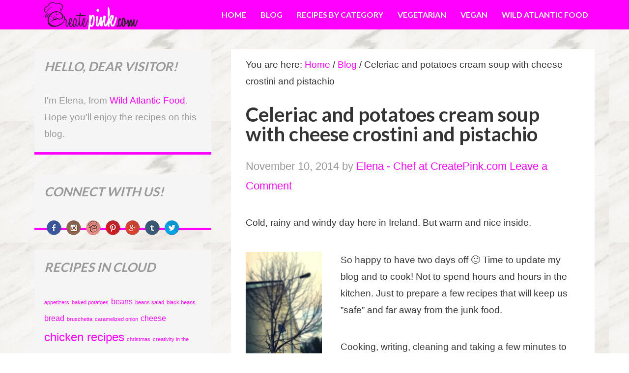

--- FILE ---
content_type: text/html; charset=UTF-8
request_url: https://createpink.com/celeriac-and-potatoes-cream-soup-cheese-crostini-pistachio/
body_size: 16820
content:
<!DOCTYPE html>
<html lang="en-GB">
<head >
<meta charset="UTF-8" />
<meta name="viewport" content="width=device-width, initial-scale=1" />
<meta name="viewport" content="width=device-width, initial-scale=1.0"/><title>Celeriac and potatoes cream soup with cheese crostini and pistachio &#x2d; Delicious Easy Homemade Recipes from Sligo, Ireland</title>

<!-- The SEO Framework by Sybre Waaijer -->
<meta name="robots" content="max-snippet:-1,max-image-preview:standard,max-video-preview:-1" />
<link rel="canonical" href="https://createpink.com/celeriac-and-potatoes-cream-soup-cheese-crostini-pistachio/" />
<meta name="description" content="Cold, rainy and windy day here in Ireland. But warm and nice inside. So happy to have two days off :) Time to update my blog and to cook! Not to spend hours and&#8230;" />
<meta property="og:type" content="article" />
<meta property="og:locale" content="en_GB" />
<meta property="og:site_name" content="Delicious Easy Homemade Recipes from Sligo, Ireland" />
<meta property="og:title" content="Celeriac and potatoes cream soup with cheese crostini and pistachio" />
<meta property="og:description" content="Cold, rainy and windy day here in Ireland. But warm and nice inside. So happy to have two days off :) Time to update my blog and to cook! Not to spend hours and hours in the kitchen. Just to prepare a&#8230;" />
<meta property="og:url" content="https://createpink.com/celeriac-and-potatoes-cream-soup-cheese-crostini-pistachio/" />
<meta property="og:image" content="https://createpink.com/recipes/wp-content/uploads/2014/11/soup.jpg" />
<meta property="og:image:width" content="700" />
<meta property="og:image:height" content="393" />
<meta property="og:image:alt" content="potatoes soup" />
<meta property="og:image" content="https://createpink.com/recipes/wp-content/uploads/2014/11/stubborn-leaves.jpg" />
<meta property="og:image" content="https://createpink.com/recipes/wp-content/uploads/2014/11/potato-soup.jpg" />
<meta property="og:image" content="https://createpink.com/recipes/wp-content/uploads/2014/11/soup.jpg" />
<meta property="article:published_time" content="2014-11-10T16:22:23+00:00" />
<meta property="article:modified_time" content="2014-11-27T16:57:20+00:00" />
<meta name="twitter:card" content="summary_large_image" />
<meta name="twitter:title" content="Celeriac and potatoes cream soup with cheese crostini and pistachio" />
<meta name="twitter:description" content="Cold, rainy and windy day here in Ireland. But warm and nice inside. So happy to have two days off :) Time to update my blog and to cook! Not to spend hours and hours in the kitchen. Just to prepare a&#8230;" />
<meta name="twitter:image" content="https://createpink.com/recipes/wp-content/uploads/2014/11/soup.jpg" />
<meta name="twitter:image:alt" content="potatoes soup" />
<script type="application/ld+json">{"@context":"https://schema.org","@graph":[{"@type":"WebSite","@id":"https://createpink.com/#/schema/WebSite","url":"https://createpink.com/","name":"Delicious Easy Homemade Recipes from Sligo, Ireland","description":"As usual, unusual! A website about me and my kitchen! Having fun, enjoying life and writing about home made recipes from all over the world!","inLanguage":"en-GB","potentialAction":{"@type":"SearchAction","target":{"@type":"EntryPoint","urlTemplate":"https://createpink.com/search/{search_term_string}/"},"query-input":"required name=search_term_string"},"publisher":{"@type":"Organization","@id":"https://createpink.com/#/schema/Organization","name":"Delicious Easy Homemade Recipes from Sligo, Ireland","url":"https://createpink.com/"}},{"@type":"WebPage","@id":"https://createpink.com/celeriac-and-potatoes-cream-soup-cheese-crostini-pistachio/","url":"https://createpink.com/celeriac-and-potatoes-cream-soup-cheese-crostini-pistachio/","name":"Celeriac and potatoes cream soup with cheese crostini and pistachio &#x2d; Delicious Easy Homemade Recipes from Sligo, Ireland","description":"Cold, rainy and windy day here in Ireland. But warm and nice inside. So happy to have two days off :) Time to update my blog and to cook! Not to spend hours and&#8230;","inLanguage":"en-GB","isPartOf":{"@id":"https://createpink.com/#/schema/WebSite"},"breadcrumb":{"@type":"BreadcrumbList","@id":"https://createpink.com/#/schema/BreadcrumbList","itemListElement":[{"@type":"ListItem","position":1,"item":"https://createpink.com/","name":"Delicious Easy Homemade Recipes from Sligo, Ireland"},{"@type":"ListItem","position":2,"item":"https://createpink.com/category/blog/","name":"Category: Blog"},{"@type":"ListItem","position":3,"name":"Celeriac and potatoes cream soup with cheese crostini and pistachio"}]},"potentialAction":{"@type":"ReadAction","target":"https://createpink.com/celeriac-and-potatoes-cream-soup-cheese-crostini-pistachio/"},"datePublished":"2014-11-10T16:22:23+00:00","dateModified":"2014-11-27T16:57:20+00:00","author":{"@type":"Person","@id":"https://createpink.com/#/schema/Person/073b6b22856913da4e7bce526fa30004","name":"Elena - Chef at CreatePink.com"}}]}</script>
<!-- / The SEO Framework by Sybre Waaijer | 15.14ms meta | 6.83ms boot -->

<link rel="alternate" type="application/rss+xml" title="Delicious Easy Homemade Recipes from Sligo, Ireland &raquo; Feed" href="https://createpink.com/feed/" />
<link rel="alternate" type="application/rss+xml" title="Delicious Easy Homemade Recipes from Sligo, Ireland &raquo; Comments Feed" href="https://createpink.com/comments/feed/" />
<link rel="alternate" type="application/rss+xml" title="Delicious Easy Homemade Recipes from Sligo, Ireland &raquo; Celeriac and potatoes cream soup with cheese crostini and pistachio Comments Feed" href="https://createpink.com/celeriac-and-potatoes-cream-soup-cheese-crostini-pistachio/feed/" />
<link rel="alternate" title="oEmbed (JSON)" type="application/json+oembed" href="https://createpink.com/wp-json/oembed/1.0/embed?url=https%3A%2F%2Fcreatepink.com%2Fceleriac-and-potatoes-cream-soup-cheese-crostini-pistachio%2F" />
<link rel="alternate" title="oEmbed (XML)" type="text/xml+oembed" href="https://createpink.com/wp-json/oembed/1.0/embed?url=https%3A%2F%2Fcreatepink.com%2Fceleriac-and-potatoes-cream-soup-cheese-crostini-pistachio%2F&#038;format=xml" />
<style id='wp-img-auto-sizes-contain-inline-css' type='text/css'>
img:is([sizes=auto i],[sizes^="auto," i]){contain-intrinsic-size:3000px 1500px}
/*# sourceURL=wp-img-auto-sizes-contain-inline-css */
</style>
<link rel='stylesheet' id='createpink-css' href='https://createpink.com/recipes/wp-content/themes/create-pink/style.css?ver=1.' type='text/css' media='all' />
<style id='wp-emoji-styles-inline-css' type='text/css'>

	img.wp-smiley, img.emoji {
		display: inline !important;
		border: none !important;
		box-shadow: none !important;
		height: 1em !important;
		width: 1em !important;
		margin: 0 0.07em !important;
		vertical-align: -0.1em !important;
		background: none !important;
		padding: 0 !important;
	}
/*# sourceURL=wp-emoji-styles-inline-css */
</style>
<style id='wp-block-library-inline-css' type='text/css'>
:root{--wp-block-synced-color:#7a00df;--wp-block-synced-color--rgb:122,0,223;--wp-bound-block-color:var(--wp-block-synced-color);--wp-editor-canvas-background:#ddd;--wp-admin-theme-color:#007cba;--wp-admin-theme-color--rgb:0,124,186;--wp-admin-theme-color-darker-10:#006ba1;--wp-admin-theme-color-darker-10--rgb:0,107,160.5;--wp-admin-theme-color-darker-20:#005a87;--wp-admin-theme-color-darker-20--rgb:0,90,135;--wp-admin-border-width-focus:2px}@media (min-resolution:192dpi){:root{--wp-admin-border-width-focus:1.5px}}.wp-element-button{cursor:pointer}:root .has-very-light-gray-background-color{background-color:#eee}:root .has-very-dark-gray-background-color{background-color:#313131}:root .has-very-light-gray-color{color:#eee}:root .has-very-dark-gray-color{color:#313131}:root .has-vivid-green-cyan-to-vivid-cyan-blue-gradient-background{background:linear-gradient(135deg,#00d084,#0693e3)}:root .has-purple-crush-gradient-background{background:linear-gradient(135deg,#34e2e4,#4721fb 50%,#ab1dfe)}:root .has-hazy-dawn-gradient-background{background:linear-gradient(135deg,#faaca8,#dad0ec)}:root .has-subdued-olive-gradient-background{background:linear-gradient(135deg,#fafae1,#67a671)}:root .has-atomic-cream-gradient-background{background:linear-gradient(135deg,#fdd79a,#004a59)}:root .has-nightshade-gradient-background{background:linear-gradient(135deg,#330968,#31cdcf)}:root .has-midnight-gradient-background{background:linear-gradient(135deg,#020381,#2874fc)}:root{--wp--preset--font-size--normal:16px;--wp--preset--font-size--huge:42px}.has-regular-font-size{font-size:1em}.has-larger-font-size{font-size:2.625em}.has-normal-font-size{font-size:var(--wp--preset--font-size--normal)}.has-huge-font-size{font-size:var(--wp--preset--font-size--huge)}.has-text-align-center{text-align:center}.has-text-align-left{text-align:left}.has-text-align-right{text-align:right}.has-fit-text{white-space:nowrap!important}#end-resizable-editor-section{display:none}.aligncenter{clear:both}.items-justified-left{justify-content:flex-start}.items-justified-center{justify-content:center}.items-justified-right{justify-content:flex-end}.items-justified-space-between{justify-content:space-between}.screen-reader-text{border:0;clip-path:inset(50%);height:1px;margin:-1px;overflow:hidden;padding:0;position:absolute;width:1px;word-wrap:normal!important}.screen-reader-text:focus{background-color:#ddd;clip-path:none;color:#444;display:block;font-size:1em;height:auto;left:5px;line-height:normal;padding:15px 23px 14px;text-decoration:none;top:5px;width:auto;z-index:100000}html :where(.has-border-color){border-style:solid}html :where([style*=border-top-color]){border-top-style:solid}html :where([style*=border-right-color]){border-right-style:solid}html :where([style*=border-bottom-color]){border-bottom-style:solid}html :where([style*=border-left-color]){border-left-style:solid}html :where([style*=border-width]){border-style:solid}html :where([style*=border-top-width]){border-top-style:solid}html :where([style*=border-right-width]){border-right-style:solid}html :where([style*=border-bottom-width]){border-bottom-style:solid}html :where([style*=border-left-width]){border-left-style:solid}html :where(img[class*=wp-image-]){height:auto;max-width:100%}:where(figure){margin:0 0 1em}html :where(.is-position-sticky){--wp-admin--admin-bar--position-offset:var(--wp-admin--admin-bar--height,0px)}@media screen and (max-width:600px){html :where(.is-position-sticky){--wp-admin--admin-bar--position-offset:0px}}

/*# sourceURL=wp-block-library-inline-css */
</style><style id='global-styles-inline-css' type='text/css'>
:root{--wp--preset--aspect-ratio--square: 1;--wp--preset--aspect-ratio--4-3: 4/3;--wp--preset--aspect-ratio--3-4: 3/4;--wp--preset--aspect-ratio--3-2: 3/2;--wp--preset--aspect-ratio--2-3: 2/3;--wp--preset--aspect-ratio--16-9: 16/9;--wp--preset--aspect-ratio--9-16: 9/16;--wp--preset--color--black: #000000;--wp--preset--color--cyan-bluish-gray: #abb8c3;--wp--preset--color--white: #ffffff;--wp--preset--color--pale-pink: #f78da7;--wp--preset--color--vivid-red: #cf2e2e;--wp--preset--color--luminous-vivid-orange: #ff6900;--wp--preset--color--luminous-vivid-amber: #fcb900;--wp--preset--color--light-green-cyan: #7bdcb5;--wp--preset--color--vivid-green-cyan: #00d084;--wp--preset--color--pale-cyan-blue: #8ed1fc;--wp--preset--color--vivid-cyan-blue: #0693e3;--wp--preset--color--vivid-purple: #9b51e0;--wp--preset--gradient--vivid-cyan-blue-to-vivid-purple: linear-gradient(135deg,rgb(6,147,227) 0%,rgb(155,81,224) 100%);--wp--preset--gradient--light-green-cyan-to-vivid-green-cyan: linear-gradient(135deg,rgb(122,220,180) 0%,rgb(0,208,130) 100%);--wp--preset--gradient--luminous-vivid-amber-to-luminous-vivid-orange: linear-gradient(135deg,rgb(252,185,0) 0%,rgb(255,105,0) 100%);--wp--preset--gradient--luminous-vivid-orange-to-vivid-red: linear-gradient(135deg,rgb(255,105,0) 0%,rgb(207,46,46) 100%);--wp--preset--gradient--very-light-gray-to-cyan-bluish-gray: linear-gradient(135deg,rgb(238,238,238) 0%,rgb(169,184,195) 100%);--wp--preset--gradient--cool-to-warm-spectrum: linear-gradient(135deg,rgb(74,234,220) 0%,rgb(151,120,209) 20%,rgb(207,42,186) 40%,rgb(238,44,130) 60%,rgb(251,105,98) 80%,rgb(254,248,76) 100%);--wp--preset--gradient--blush-light-purple: linear-gradient(135deg,rgb(255,206,236) 0%,rgb(152,150,240) 100%);--wp--preset--gradient--blush-bordeaux: linear-gradient(135deg,rgb(254,205,165) 0%,rgb(254,45,45) 50%,rgb(107,0,62) 100%);--wp--preset--gradient--luminous-dusk: linear-gradient(135deg,rgb(255,203,112) 0%,rgb(199,81,192) 50%,rgb(65,88,208) 100%);--wp--preset--gradient--pale-ocean: linear-gradient(135deg,rgb(255,245,203) 0%,rgb(182,227,212) 50%,rgb(51,167,181) 100%);--wp--preset--gradient--electric-grass: linear-gradient(135deg,rgb(202,248,128) 0%,rgb(113,206,126) 100%);--wp--preset--gradient--midnight: linear-gradient(135deg,rgb(2,3,129) 0%,rgb(40,116,252) 100%);--wp--preset--font-size--small: 13px;--wp--preset--font-size--medium: 20px;--wp--preset--font-size--large: 36px;--wp--preset--font-size--x-large: 42px;--wp--preset--spacing--20: 0.44rem;--wp--preset--spacing--30: 0.67rem;--wp--preset--spacing--40: 1rem;--wp--preset--spacing--50: 1.5rem;--wp--preset--spacing--60: 2.25rem;--wp--preset--spacing--70: 3.38rem;--wp--preset--spacing--80: 5.06rem;--wp--preset--shadow--natural: 6px 6px 9px rgba(0, 0, 0, 0.2);--wp--preset--shadow--deep: 12px 12px 50px rgba(0, 0, 0, 0.4);--wp--preset--shadow--sharp: 6px 6px 0px rgba(0, 0, 0, 0.2);--wp--preset--shadow--outlined: 6px 6px 0px -3px rgb(255, 255, 255), 6px 6px rgb(0, 0, 0);--wp--preset--shadow--crisp: 6px 6px 0px rgb(0, 0, 0);}:where(.is-layout-flex){gap: 0.5em;}:where(.is-layout-grid){gap: 0.5em;}body .is-layout-flex{display: flex;}.is-layout-flex{flex-wrap: wrap;align-items: center;}.is-layout-flex > :is(*, div){margin: 0;}body .is-layout-grid{display: grid;}.is-layout-grid > :is(*, div){margin: 0;}:where(.wp-block-columns.is-layout-flex){gap: 2em;}:where(.wp-block-columns.is-layout-grid){gap: 2em;}:where(.wp-block-post-template.is-layout-flex){gap: 1.25em;}:where(.wp-block-post-template.is-layout-grid){gap: 1.25em;}.has-black-color{color: var(--wp--preset--color--black) !important;}.has-cyan-bluish-gray-color{color: var(--wp--preset--color--cyan-bluish-gray) !important;}.has-white-color{color: var(--wp--preset--color--white) !important;}.has-pale-pink-color{color: var(--wp--preset--color--pale-pink) !important;}.has-vivid-red-color{color: var(--wp--preset--color--vivid-red) !important;}.has-luminous-vivid-orange-color{color: var(--wp--preset--color--luminous-vivid-orange) !important;}.has-luminous-vivid-amber-color{color: var(--wp--preset--color--luminous-vivid-amber) !important;}.has-light-green-cyan-color{color: var(--wp--preset--color--light-green-cyan) !important;}.has-vivid-green-cyan-color{color: var(--wp--preset--color--vivid-green-cyan) !important;}.has-pale-cyan-blue-color{color: var(--wp--preset--color--pale-cyan-blue) !important;}.has-vivid-cyan-blue-color{color: var(--wp--preset--color--vivid-cyan-blue) !important;}.has-vivid-purple-color{color: var(--wp--preset--color--vivid-purple) !important;}.has-black-background-color{background-color: var(--wp--preset--color--black) !important;}.has-cyan-bluish-gray-background-color{background-color: var(--wp--preset--color--cyan-bluish-gray) !important;}.has-white-background-color{background-color: var(--wp--preset--color--white) !important;}.has-pale-pink-background-color{background-color: var(--wp--preset--color--pale-pink) !important;}.has-vivid-red-background-color{background-color: var(--wp--preset--color--vivid-red) !important;}.has-luminous-vivid-orange-background-color{background-color: var(--wp--preset--color--luminous-vivid-orange) !important;}.has-luminous-vivid-amber-background-color{background-color: var(--wp--preset--color--luminous-vivid-amber) !important;}.has-light-green-cyan-background-color{background-color: var(--wp--preset--color--light-green-cyan) !important;}.has-vivid-green-cyan-background-color{background-color: var(--wp--preset--color--vivid-green-cyan) !important;}.has-pale-cyan-blue-background-color{background-color: var(--wp--preset--color--pale-cyan-blue) !important;}.has-vivid-cyan-blue-background-color{background-color: var(--wp--preset--color--vivid-cyan-blue) !important;}.has-vivid-purple-background-color{background-color: var(--wp--preset--color--vivid-purple) !important;}.has-black-border-color{border-color: var(--wp--preset--color--black) !important;}.has-cyan-bluish-gray-border-color{border-color: var(--wp--preset--color--cyan-bluish-gray) !important;}.has-white-border-color{border-color: var(--wp--preset--color--white) !important;}.has-pale-pink-border-color{border-color: var(--wp--preset--color--pale-pink) !important;}.has-vivid-red-border-color{border-color: var(--wp--preset--color--vivid-red) !important;}.has-luminous-vivid-orange-border-color{border-color: var(--wp--preset--color--luminous-vivid-orange) !important;}.has-luminous-vivid-amber-border-color{border-color: var(--wp--preset--color--luminous-vivid-amber) !important;}.has-light-green-cyan-border-color{border-color: var(--wp--preset--color--light-green-cyan) !important;}.has-vivid-green-cyan-border-color{border-color: var(--wp--preset--color--vivid-green-cyan) !important;}.has-pale-cyan-blue-border-color{border-color: var(--wp--preset--color--pale-cyan-blue) !important;}.has-vivid-cyan-blue-border-color{border-color: var(--wp--preset--color--vivid-cyan-blue) !important;}.has-vivid-purple-border-color{border-color: var(--wp--preset--color--vivid-purple) !important;}.has-vivid-cyan-blue-to-vivid-purple-gradient-background{background: var(--wp--preset--gradient--vivid-cyan-blue-to-vivid-purple) !important;}.has-light-green-cyan-to-vivid-green-cyan-gradient-background{background: var(--wp--preset--gradient--light-green-cyan-to-vivid-green-cyan) !important;}.has-luminous-vivid-amber-to-luminous-vivid-orange-gradient-background{background: var(--wp--preset--gradient--luminous-vivid-amber-to-luminous-vivid-orange) !important;}.has-luminous-vivid-orange-to-vivid-red-gradient-background{background: var(--wp--preset--gradient--luminous-vivid-orange-to-vivid-red) !important;}.has-very-light-gray-to-cyan-bluish-gray-gradient-background{background: var(--wp--preset--gradient--very-light-gray-to-cyan-bluish-gray) !important;}.has-cool-to-warm-spectrum-gradient-background{background: var(--wp--preset--gradient--cool-to-warm-spectrum) !important;}.has-blush-light-purple-gradient-background{background: var(--wp--preset--gradient--blush-light-purple) !important;}.has-blush-bordeaux-gradient-background{background: var(--wp--preset--gradient--blush-bordeaux) !important;}.has-luminous-dusk-gradient-background{background: var(--wp--preset--gradient--luminous-dusk) !important;}.has-pale-ocean-gradient-background{background: var(--wp--preset--gradient--pale-ocean) !important;}.has-electric-grass-gradient-background{background: var(--wp--preset--gradient--electric-grass) !important;}.has-midnight-gradient-background{background: var(--wp--preset--gradient--midnight) !important;}.has-small-font-size{font-size: var(--wp--preset--font-size--small) !important;}.has-medium-font-size{font-size: var(--wp--preset--font-size--medium) !important;}.has-large-font-size{font-size: var(--wp--preset--font-size--large) !important;}.has-x-large-font-size{font-size: var(--wp--preset--font-size--x-large) !important;}
/*# sourceURL=global-styles-inline-css */
</style>

<style id='classic-theme-styles-inline-css' type='text/css'>
/*! This file is auto-generated */
.wp-block-button__link{color:#fff;background-color:#32373c;border-radius:9999px;box-shadow:none;text-decoration:none;padding:calc(.667em + 2px) calc(1.333em + 2px);font-size:1.125em}.wp-block-file__button{background:#32373c;color:#fff;text-decoration:none}
/*# sourceURL=/wp-includes/css/classic-themes.min.css */
</style>
<link rel='stylesheet' id='contact-form-7-css' href='https://createpink.com/recipes/wp-content/plugins/contact-form-7/includes/css/styles.css?ver=6.0.4' type='text/css' media='all' />
<style id='akismet-widget-style-inline-css' type='text/css'>

			.a-stats {
				--akismet-color-mid-green: #357b49;
				--akismet-color-white: #fff;
				--akismet-color-light-grey: #f6f7f7;

				max-width: 350px;
				width: auto;
			}

			.a-stats * {
				all: unset;
				box-sizing: border-box;
			}

			.a-stats strong {
				font-weight: 600;
			}

			.a-stats a.a-stats__link,
			.a-stats a.a-stats__link:visited,
			.a-stats a.a-stats__link:active {
				background: var(--akismet-color-mid-green);
				border: none;
				box-shadow: none;
				border-radius: 8px;
				color: var(--akismet-color-white);
				cursor: pointer;
				display: block;
				font-family: -apple-system, BlinkMacSystemFont, 'Segoe UI', 'Roboto', 'Oxygen-Sans', 'Ubuntu', 'Cantarell', 'Helvetica Neue', sans-serif;
				font-weight: 500;
				padding: 12px;
				text-align: center;
				text-decoration: none;
				transition: all 0.2s ease;
			}

			/* Extra specificity to deal with TwentyTwentyOne focus style */
			.widget .a-stats a.a-stats__link:focus {
				background: var(--akismet-color-mid-green);
				color: var(--akismet-color-white);
				text-decoration: none;
			}

			.a-stats a.a-stats__link:hover {
				filter: brightness(110%);
				box-shadow: 0 4px 12px rgba(0, 0, 0, 0.06), 0 0 2px rgba(0, 0, 0, 0.16);
			}

			.a-stats .count {
				color: var(--akismet-color-white);
				display: block;
				font-size: 1.5em;
				line-height: 1.4;
				padding: 0 13px;
				white-space: nowrap;
			}
		
/*# sourceURL=akismet-widget-style-inline-css */
</style>
<link rel='stylesheet' id='slb_core-css' href='https://createpink.com/recipes/wp-content/plugins/simple-lightbox/client/css/app.css?ver=2.9.3' type='text/css' media='all' />
<link rel='stylesheet' id='rating_style-css' href='https://createpink.com/recipes/wp-content/plugins/all-in-one-schemaorg-rich-snippets/css/jquery.rating.css?ver=1.0' type='text/css' media='all' />
<link rel='stylesheet' id='bsf_style-css' href='https://createpink.com/recipes/wp-content/plugins/all-in-one-schemaorg-rich-snippets/css/style.css?ver=1.0' type='text/css' media='all' />
<script type="text/javascript" src="https://createpink.com/recipes/wp-includes/js/jquery/jquery.min.js?ver=3.7.1" id="jquery-core-js"></script>
<script type="text/javascript" src="https://createpink.com/recipes/wp-includes/js/jquery/jquery-migrate.min.js?ver=3.4.1" id="jquery-migrate-js"></script>
<script type="text/javascript" src="https://createpink.com/recipes/wp-content/plugins/all-in-one-schemaorg-rich-snippets/js/jquery.rating.min.js" id="jquery_rating-js"></script>
<link rel="https://api.w.org/" href="https://createpink.com/wp-json/" /><link rel="alternate" title="JSON" type="application/json" href="https://createpink.com/wp-json/wp/v2/posts/1002" /><link rel="EditURI" type="application/rsd+xml" title="RSD" href="https://createpink.com/recipes/xmlrpc.php?rsd" />
<script type="text/javascript">var ajaxurl = "https://createpink.com/recipes/wp-admin/admin-ajax.php";</script>
<script async src="http://pagead2.googlesyndication.com/pagead/js/adsbygoogle.js"></script>
<script>
(adsbygoogle = window.adsbygoogle || []).push({
google_ad_client: "ca-pub-3603501103172276",
enable_page_level_ads: true,
tag_partner: "genesis"
});
</script><style type="text/css">.site-title a { background: url(https://createpink.com/recipes/wp-content/uploads/2015/04/cropped-logo-white.png) no-repeat !important; }</style>
	
<!-- Google Tag Manager -->
<script>(function(w,d,s,l,i){w[l]=w[l]||[];w[l].push({'gtm.start':
new Date().getTime(),event:'gtm.js'});var f=d.getElementsByTagName(s)[0],
j=d.createElement(s),dl=l!='dataLayer'?'&l='+l:'';j.async=true;j.src=
'https://www.googletagmanager.com/gtm.js?id='+i+dl;f.parentNode.insertBefore(j,f);
})(window,document,'script','dataLayer','GTM-PQTJTDM');</script>
<!-- End Google Tag Manager -->

<style id="sccss">/* CSS for different widgets and plugins that I don't want to add into the child theme */

#snippet-box {width:100%}

/* sign up form */

#mc_embed_signup {background-color: #f06ba7;
border-radius: 5px;
color:white;}
/* div 50% pt btn*/
.half {
  width:50%;
  text-align:center;
  float:left;
}
/* Buttons */
.btn-blue {
  background: #3498db;
  background-image: -webkit-linear-gradient(top, #3498db, #2980b9);
  background-image: -moz-linear-gradient(top, #3498db, #2980b9);
  background-image: -ms-linear-gradient(top, #3498db, #2980b9);
  background-image: -o-linear-gradient(top, #3498db, #2980b9);
  background-image: linear-gradient(to bottom, #3498db, #2980b9);
  -webkit-border-radius: 10;
  -moz-border-radius: 10;
  border-radius: 10px;
  font-family: Arial;
  color: #ffffff;
  font-size: 20px;
  padding: 10px 20px 10px 20px;
  text-decoration: none;
  display: inline-block;
  margin-right:30px;
}

.btn-blue:hover {
  background: #3cb0fd;
  background-image: -webkit-linear-gradient(top, #3cb0fd, #3498db);
  background-image: -moz-linear-gradient(top, #3cb0fd, #3498db);
  background-image: -ms-linear-gradient(top, #3cb0fd, #3498db);
  background-image: -o-linear-gradient(top, #3cb0fd, #3498db);
  background-image: linear-gradient(to bottom, #3cb0fd, #3498db);
  text-decoration: none;
}

.btn-blue a {color:#fff}

/* recipe div  */
.recipe {
    border: 2px solid #a1a1a1;
    padding: 10px 40px; 
    background: #ffcccc;
    border-radius: 5px;
}

/* HIDE MOODY MoodThingy TITLE */
#t {display:none;}

/* Stele in linie */

.star-img img
{
     float:left;
}

/* Sprite Social Icons */
.sprite { background: url('http://createpink.com/recipes/wp-content/themes/create-pink/images/social-sprite.png') no-repeat top left; width: 30px; height: 30px; float:left; margin:5px;
}

.sprite.linkedin { background-position: 0px 0px;  } 
.sprite.behance { background-position: 0px -40px;  } 
.sprite.blogger { background-position: 0px -80px;  } 
.sprite.createpink { background-position: 0px -120px;  } 
.sprite.evernote { background-position: 0px -160px;  } 
.sprite.facebook { background-position: 0px -200px;  } 
.sprite.flickr { background-position: 0px -240px;  } 
.sprite.googleplus { background-position: 0px -280px;  } 
.sprite.instagram { background-position: 0px -320px;  } 
.sprite.pinterest { background-position: 0px -360px;  } 
.sprite.skype { background-position: 0px -400px;  } 
.sprite.tumblr { background-position: 0px -440px;  } 
.sprite.twitter { background-position: 0px -480px;  }

/******** SUMO BADGE *********/
#sumotest-badge, .sumome-scrollbox-link {display:none!important;}
.logged-in #sumotest-badge {display:block!important;}</style></head>
<body class="wp-singular post-template-default single single-post postid-1002 single-format-standard wp-theme-genesis wp-child-theme-create-pink custom-header header-image sidebar-content genesis-breadcrumbs-visible genesis-footer-widgets-visible" itemscope itemtype="https://schema.org/WebPage">	
<!-- Google Tag Manager (noscript) -->
<noscript><iframe src="https://www.googletagmanager.com/ns.html?id=GTM-PQTJTDM"
height="0" width="0" style="display:none;visibility:hidden"></iframe></noscript>
<!-- End Google Tag Manager (noscript) -->

<div class="site-container"><header class="site-header" itemscope itemtype="https://schema.org/WPHeader"><div class="wrap"><div class="title-area"><p class="site-title" itemprop="headline"><a href="https://createpink.com/">Delicious Easy Homemade Recipes from Sligo, Ireland</a></p></div><div class="widget-area header-widget-area"><section id="nav_menu-6" class="widget widget_nav_menu"><div class="widget-wrap"><nav class="nav-header" itemscope itemtype="https://schema.org/SiteNavigationElement"><ul id="menu-main-menu" class="menu genesis-nav-menu"><li id="menu-item-697" class="menu-item menu-item-type-custom menu-item-object-custom menu-item-home menu-item-697"><a href="http://createpink.com/" itemprop="url"><span itemprop="name">Home</span></a></li>
<li id="menu-item-762" class="menu-item menu-item-type-taxonomy menu-item-object-category current-post-ancestor current-menu-parent current-post-parent menu-item-has-children menu-item-762"><a href="https://createpink.com/category/blog/" itemprop="url"><span itemprop="name">Blog</span></a>
<ul class="sub-menu">
	<li id="menu-item-761" class="menu-item menu-item-type-taxonomy menu-item-object-category current-post-ancestor current-menu-parent current-post-parent menu-item-761"><a href="https://createpink.com/category/creativity-in-the-kitchen/" itemprop="url"><span itemprop="name">Creativity in the kitchen</span></a></li>
	<li id="menu-item-763" class="menu-item menu-item-type-taxonomy menu-item-object-category menu-item-763"><a href="https://createpink.com/category/breakfast-time/" itemprop="url"><span itemprop="name">Breakfast time</span></a></li>
</ul>
</li>
<li id="menu-item-1328" class="menu-item menu-item-type-custom menu-item-object-custom menu-item-has-children menu-item-1328"><a href="#" itemprop="url"><span itemprop="name">Recipes by category</span></a>
<ul class="sub-menu">
	<li id="menu-item-1050" class="menu-item menu-item-type-taxonomy menu-item-object-category current-post-ancestor current-menu-parent current-post-parent menu-item-1050"><a href="https://createpink.com/category/main-courses/" itemprop="url"><span itemprop="name">Main courses</span></a></li>
	<li id="menu-item-1051" class="menu-item menu-item-type-taxonomy menu-item-object-category menu-item-1051"><a href="https://createpink.com/category/desserts/" itemprop="url"><span itemprop="name">Desserts</span></a></li>
	<li id="menu-item-1052" class="menu-item menu-item-type-taxonomy menu-item-object-category menu-item-1052"><a href="https://createpink.com/category/appetizers/" itemprop="url"><span itemprop="name">Appetizers</span></a></li>
	<li id="menu-item-1053" class="menu-item menu-item-type-taxonomy menu-item-object-category current-post-ancestor current-menu-parent current-post-parent menu-item-1053"><a href="https://createpink.com/category/soup/" itemprop="url"><span itemprop="name">Soups</span></a></li>
</ul>
</li>
<li id="menu-item-1131" class="menu-item menu-item-type-taxonomy menu-item-object-category menu-item-1131"><a href="https://createpink.com/category/vegetarian-recipes/" itemprop="url"><span itemprop="name">Vegetarian</span></a></li>
<li id="menu-item-1327" class="menu-item menu-item-type-taxonomy menu-item-object-category menu-item-has-children menu-item-1327"><a href="https://createpink.com/category/vegan-recipes/" itemprop="url"><span itemprop="name">Vegan</span></a>
<ul class="sub-menu">
	<li id="menu-item-1644" class="menu-item menu-item-type-taxonomy menu-item-object-category menu-item-1644"><a href="https://createpink.com/category/raw-vegan/" itemprop="url"><span itemprop="name">Raw Vegan</span></a></li>
</ul>
</li>
<li id="menu-item-1729" class="menu-item menu-item-type-custom menu-item-object-custom menu-item-1729"><a href="http://wildatlanticfood.ie" itemprop="url"><span itemprop="name">Wild Atlantic Food</span></a></li>
</ul></nav></div></section>
</div></div></header><div class="site-inner"><div class="content-sidebar-wrap"><main class="content"><div class="breadcrumb" itemscope itemtype="https://schema.org/BreadcrumbList">You are here: <span class="breadcrumb-link-wrap" itemprop="itemListElement" itemscope itemtype="https://schema.org/ListItem"><a class="breadcrumb-link" href="https://createpink.com/" itemprop="item"><span class="breadcrumb-link-text-wrap" itemprop="name">Home</span></a><meta itemprop="position" content="1"></span> <span aria-label="breadcrumb separator">/</span> <span class="breadcrumb-link-wrap" itemprop="itemListElement" itemscope itemtype="https://schema.org/ListItem"><a class="breadcrumb-link" href="https://createpink.com/category/blog/" itemprop="item"><span class="breadcrumb-link-text-wrap" itemprop="name">Blog</span></a><meta itemprop="position" content="2"></span> <span aria-label="breadcrumb separator">/</span> Celeriac and potatoes cream soup with cheese crostini and pistachio</div><article class="post-1002 post type-post status-publish format-standard has-post-thumbnail category-blog category-creativity-in-the-kitchen category-main-courses category-soup tag-celeriac tag-celeriac-and-potatoes-soup tag-celeriac-soup tag-cheese tag-cheese-and-pistachio-crostini tag-cheese-crostini tag-pistachio tag-potatoes-soup entry" aria-label="Celeriac and potatoes cream soup with cheese crostini and pistachio" itemscope itemtype="https://schema.org/CreativeWork"><header class="entry-header"><h1 class="entry-title" itemprop="headline">Celeriac and potatoes cream soup with cheese crostini and pistachio</h1>
<p class="entry-meta"><time class="entry-time" itemprop="datePublished" datetime="2014-11-10T16:22:23+00:00">November 10, 2014</time> by <span class="entry-author" itemprop="author" itemscope itemtype="https://schema.org/Person"><a href="https://createpink.com/author/lacra/" class="entry-author-link" rel="author" itemprop="url"><span class="entry-author-name" itemprop="name">Elena - Chef at CreatePink.com</span></a></span> <span class="entry-comments-link"><a href="https://createpink.com/celeriac-and-potatoes-cream-soup-cheese-crostini-pistachio/#respond">Leave a Comment</a></span> </p></header><div class="entry-content" itemprop="text"><p>Cold, rainy and windy day here in Ireland. But warm and nice inside.<span id="more-1002"></span></p>
<p><a href="http://createpink.com/recipes/wp-content/uploads/2014/11/stubborn-leaves.jpg" data-slb-active="1" data-slb-asset="986893270" data-slb-internal="0" data-slb-group="1002"><img decoding="async" class="alignleft  wp-image-1003" src="http://createpink.com/recipes/wp-content/uploads/2014/11/stubborn-leaves.jpg" alt="autumn" width="155" height="276" srcset="https://createpink.com/recipes/wp-content/uploads/2014/11/stubborn-leaves.jpg 393w, https://createpink.com/recipes/wp-content/uploads/2014/11/stubborn-leaves-168x300.jpg 168w, https://createpink.com/recipes/wp-content/uploads/2014/11/stubborn-leaves-112x200.jpg 112w" sizes="(max-width: 155px) 100vw, 155px" /></a></p>
<p>So happy to have two days off 🙂 Time to update my blog and to cook! Not to spend hours and hours in the kitchen. Just to prepare a few recipes that will keep us &#8221;safe&#8221; and far away from the junk food.</p>
<p>Cooking, writing, cleaning and taking a few minutes to play with my dog and I realized it&#8217;s almost time for my daughter to come from school and there was nothing ready for her late lunch. And with no chance to finish something in time. As she loves vegetable soups, (especially if I make her croutons) a potato and celeriac cream soup comes to my mind. Easy to put together and ready in no time. And with a secret twist. She will love this silky and smooth cream soup 🙂 And so I am!</p>
<p>I use celeriac (celery root) as I love the fresh and citrusy flavor. And it also gives the soup a creamy texture that it&#8217;s no need of cream, but as we don&#8217;t have any culinary restrictions I will enrich the taste with some sour cream 🙂</p>
<p><strong>Ingredients:</strong></p>
<p>4 garlic cloves, peeled, 2 medium (750g) celeriac, peeled, chopped, 4 large potatoes, peeled, chopped, 1 medium brown onion, chopped, 1 carrot, 2 cups vegetables broth, 1 cup water, olive oil, 2 tbs chopped parsley leaves, 1/2 cup sour cream, 4 sprigs thyme, salt and pepper.</p>
<p>Warm oil in a large pot set over medium heat. Sauté the garlic and the onion until soft and translucent but not brown, about 5 minutes. Add celeriac, potatoes and carrot. Pour in chicken stock and half the water. Add the thyme. Bring to a boil. Reduce to a simmer and cook until celeriac is tender, about 20 minutes. Remove the thyme.</p>
<p>Using a stick blender, purée the soup until silky smooth. Return the soup to the pot and warm. Stir in the cream. Season with parsley, salt and pepper. Serve with cheese crostini. And for a fancy, nutty taste and a crispy texture, add some chopped pistachio.</p>
<p>It&#8217;s absolutely divine!</p>
<p><a href="http://createpink.com/recipes/wp-content/uploads/2014/11/potato-soup.jpg" data-slb-active="1" data-slb-asset="1361144964" data-slb-internal="0" data-slb-group="1002"><img decoding="async" class="aligncenter size-full wp-image-1004" src="http://createpink.com/recipes/wp-content/uploads/2014/11/potato-soup.jpg" alt="potatoes soup" width="700" height="393" srcset="https://createpink.com/recipes/wp-content/uploads/2014/11/potato-soup.jpg 700w, https://createpink.com/recipes/wp-content/uploads/2014/11/potato-soup-300x168.jpg 300w, https://createpink.com/recipes/wp-content/uploads/2014/11/potato-soup-200x112.jpg 200w" sizes="(max-width: 700px) 100vw, 700px" /></a> <a href="http://createpink.com/recipes/wp-content/uploads/2014/11/soup.jpg" data-slb-active="1" data-slb-asset="781117179" data-slb-internal="0" data-slb-group="1002"><img loading="lazy" decoding="async" class="aligncenter size-full wp-image-1005" src="http://createpink.com/recipes/wp-content/uploads/2014/11/soup.jpg" alt="potatoes soup" width="700" height="393" srcset="https://createpink.com/recipes/wp-content/uploads/2014/11/soup.jpg 700w, https://createpink.com/recipes/wp-content/uploads/2014/11/soup-300x168.jpg 300w, https://createpink.com/recipes/wp-content/uploads/2014/11/soup-200x112.jpg 200w" sizes="auto, (max-width: 700px) 100vw, 700px" /></a></p>
<p>&nbsp;</p>
<div id="snippet-box" class="snippet-type-7" style="background:#ffffff; color:#333333; border:1px solid #ffbcbc;"><div class="snippet-title" style="background:#ffffff; color:#333333; border-bottom:1px solid #ffbcbc;">Summary<span class="ratings"><div class="star-blocks"><form name="rating" method="post" action="https://createpink.com/celeriac-and-potatoes-cream-soup-cheese-crostini-pistachio/" id="bsf-rating" onsubmit="return false;"><input type="hidden" id="bsf_rating_nonce" name="bsf_rating_nonce" value="9ae9dd3961" /><input type="hidden" name="_wp_http_referer" value="/celeriac-and-potatoes-cream-soup-cheese-crostini-pistachio/" /><input type="radio" name="star-review" class="star star-1" value="1"/><input type="radio" name="star-review" class="star star-2" value="2"/><input type="radio" name="star-review" class="star star-3" value="3"/><input type="radio" name="star-review" class="star star-4" value="4"/><input type="radio" name="star-review" class="star star-5" value="5"/><input type="hidden" name="ip" value="18.216.209.124" /><input type="hidden" name="post_id" value="1002" /></form></div></span><script type="text/javascript">
				jQuery("#bsf-rating").click(function()
				{
					var data = jQuery("#bsf-rating").serialize();
					var form_data = "action=bsf_submit_rating&" + data;
				//	alert(form_data);
					jQuery.post(ajaxurl, form_data,
						function (response) {
							alert(response);
							window.location.href = window.location.href;
						}
					);
				});
			</script>
			</div><div itemscope itemtype="https://schema.org/Recipe"><div class="snippet-image"><img width="180" itemprop="image" src="http://createpink.com/recipes/wp-content/uploads/2014/11/soup.jpg" alt="recipe image"/><meta itemprop="image" content="http://createpink.com/recipes/wp-content/uploads/2014/11/soup.jpg"></div><div class="aio-info"><div class="snippet-label-img">Recipe Name</div><div class="snippet-data-img"><span itemprop="name">Celeriac and potatoes cream soup with cheese crostini and pistachio</span></div>
			<meta itemprop="description" content="" >
			<meta itemprop="recipeIngredient" content="" >
			<div itemprop="nutrition"
		    itemscope itemtype="https://schema.org/NutritionInformation">
		    <meta itemprop="calories" content="" ></div>
			<div class="snippet-clear"></div><div class="snippet-label-img">Published On </div><div class="snippet-data-img"><time datetime="2014-11-10T16:22:23+00:00" itemprop="datePublished">2014-11-10</time></div><div class="snippet-clear"></div><div class="snippet-label-img">Preparation Time</div><div class="snippet-data-img"> <time datetime="PT20M" itemprop="prepTime">20M</time></div><div class="snippet-clear"></div><div class="snippet-label-img">Cook Time</div><div class="snippet-data-img"> <time datetime="PT30M" itemprop="cookTime">30M</time></div><div class="snippet-clear"></div> <div class="snippet-label-img">Total Time</div><div class="snippet-data-img"> <time datetime="PT50M" itemprop="totalTime">50M</time></div><div class="snippet-clear"></div><div class="snippet-label-img">Average Rating</div> <div class="snippet-data-img"> <span itemprop="aggregateRating" itemscope itemtype="https://schema.org/AggregateRating"><span itemprop="ratingValue" class="rating-value">3</span><span class="star-img"><img src="https://createpink.com/recipes/wp-content/plugins/all-in-one-schemaorg-rich-snippets/images/1star.png" alt="1star"><img src="https://createpink.com/recipes/wp-content/plugins/all-in-one-schemaorg-rich-snippets/images/1star.png" alt="1star"><img src="https://createpink.com/recipes/wp-content/plugins/all-in-one-schemaorg-rich-snippets/images/1star.png" alt="1star"><img src="https://createpink.com/recipes/wp-content/plugins/all-in-one-schemaorg-rich-snippets/images/gray.png" alt="gray"><img src="https://createpink.com/recipes/wp-content/plugins/all-in-one-schemaorg-rich-snippets/images/gray.png" alt="gray"></span> Based on <span itemprop="reviewCount"><strong>2</strong> </span> Review(s)</span></div><div class="snippet-clear"></div></div>
				</div></div><div class="snippet-clear"></div></div><footer class="entry-footer"><p class="entry-meta"><span class="entry-categories">Filed Under: <a href="https://createpink.com/category/blog/" rel="category tag">Blog</a>, <a href="https://createpink.com/category/creativity-in-the-kitchen/" rel="category tag">Creativity in the kitchen</a>, <a href="https://createpink.com/category/main-courses/" rel="category tag">Main courses</a>, <a href="https://createpink.com/category/soup/" rel="category tag">Soups</a></span> <span class="entry-tags">Tagged: <a href="https://createpink.com/tag/celeriac/" rel="tag">celeriac</a>, <a href="https://createpink.com/tag/celeriac-and-potatoes-soup/" rel="tag">celeriac and potatoes soup</a>, <a href="https://createpink.com/tag/celeriac-soup/" rel="tag">celeriac soup</a>, <a href="https://createpink.com/tag/cheese/" rel="tag">cheese</a>, <a href="https://createpink.com/tag/cheese-and-pistachio-crostini/" rel="tag">cheese and pistachio crostini</a>, <a href="https://createpink.com/tag/cheese-crostini/" rel="tag">cheese crostini</a>, <a href="https://createpink.com/tag/pistachio/" rel="tag">pistachio</a>, <a href="https://createpink.com/tag/potatoes-soup/" rel="tag">potatoes soup</a></span></p><div id="newsletter"><section id="text-6" class="widget widget_text"><div class="widget-wrap">			<div class="textwidget"></div>
		</div></section>
</aside></footer></article>	<div id="respond" class="comment-respond">
		<h3 id="reply-title" class="comment-reply-title">Leave a Reply <small><a rel="nofollow" id="cancel-comment-reply-link" href="/celeriac-and-potatoes-cream-soup-cheese-crostini-pistachio/#respond" style="display:none;">Cancel reply</a></small></h3><form action="https://createpink.com/recipes/wp-comments-post.php" method="post" id="commentform" class="comment-form"><p class="comment-notes"><span id="email-notes">Your email address will not be published.</span> <span class="required-field-message">Required fields are marked <span class="required">*</span></span></p><p class="comment-form-comment"><label for="comment">Comment <span class="required">*</span></label> <textarea id="comment" name="comment" cols="45" rows="8" maxlength="65525" required></textarea></p><p class="comment-form-author"><label for="author">Name <span class="required">*</span></label> <input id="author" name="author" type="text" value="" size="30" maxlength="245" autocomplete="name" required /></p>
<p class="comment-form-email"><label for="email">Email <span class="required">*</span></label> <input id="email" name="email" type="email" value="" size="30" maxlength="100" aria-describedby="email-notes" autocomplete="email" required /></p>
<p class="comment-form-url"><label for="url">Website</label> <input id="url" name="url" type="url" value="" size="30" maxlength="200" autocomplete="url" /></p>
<p class="comment-form-cookies-consent"><input id="wp-comment-cookies-consent" name="wp-comment-cookies-consent" type="checkbox" value="yes" /> <label for="wp-comment-cookies-consent">Save my name, email, and website in this browser for the next time I comment.</label></p>
<p class="form-submit"><input name="submit" type="submit" id="submit" class="submit" value="Post Comment" /> <input type='hidden' name='comment_post_ID' value='1002' id='comment_post_ID' />
<input type='hidden' name='comment_parent' id='comment_parent' value='0' />
</p><p style="display: none;"><input type="hidden" id="akismet_comment_nonce" name="akismet_comment_nonce" value="67fe087b6b" /></p><p style="display: none !important;" class="akismet-fields-container" data-prefix="ak_"><label>&#916;<textarea name="ak_hp_textarea" cols="45" rows="8" maxlength="100"></textarea></label><input type="hidden" id="ak_js_1" name="ak_js" value="205"/><script>document.getElementById( "ak_js_1" ).setAttribute( "value", ( new Date() ).getTime() );</script></p></form>	</div><!-- #respond -->
	</main><aside class="sidebar sidebar-primary widget-area" role="complementary" aria-label="Primary Sidebar" itemscope itemtype="https://schema.org/WPSideBar"><section id="text-17" class="widget widget_text"><div class="widget-wrap"><h4 class="widget-title widgettitle">Hello, dear visitor!</h4>
			<div class="textwidget">I'm Elena, from <a href="http://wildatlanticfood.com" target="_blank"> Wild Atlantic Food</a>. Hope you'll enjoy the recipes on this blog. </div>
		</div></section>
<section id="text-12" class="widget widget_text"><div class="widget-wrap"><h4 class="widget-title widgettitle">Connect with us!</h4>
			<div class="textwidget"><a href="https://www.facebook.com/best.world.recipes" target="_blank"><div class='sprite facebook'></div></a>
<a href="http://instagram.com/lacramioara_gheghici" target="_blank"><div class='sprite instagram'></div></a>
<a href="http://createpink.com"><div class='sprite createpink'></div></a>
<a href="http://www.pinterest.com/pinkrecipes/" target="_blank"><div class='sprite pinterest'></div></a>
<a href="http://google.com/+CreatePink/" target="_blank"><div class='sprite googleplus'></div></a>
<a href="http://createpink.tumblr.com/" target="_blank"><div class='sprite tumblr'></div></a>
<a href="https://twitter.com/CreatePinkCom" target="_blank"><div class='sprite twitter'></div></a></div>
		</div></section>
<section id="tag_cloud-2" class="widget widget_tag_cloud"><div class="widget-wrap"><h4 class="widget-title widgettitle">Recipes in Cloud</h4>
<div class="tagcloud"><a href="https://createpink.com/tag/appetizers-2/" class="tag-cloud-link tag-link-120 tag-link-position-1" style="font-size: 8pt;" aria-label="appetizers (2 items)">appetizers</a>
<a href="https://createpink.com/tag/baked-potatoes/" class="tag-cloud-link tag-link-129 tag-link-position-2" style="font-size: 8pt;" aria-label="baked potatoes (2 items)">baked potatoes</a>
<a href="https://createpink.com/tag/beans/" class="tag-cloud-link tag-link-177 tag-link-position-3" style="font-size: 12pt;" aria-label="beans (3 items)">beans</a>
<a href="https://createpink.com/tag/beans-salad/" class="tag-cloud-link tag-link-180 tag-link-position-4" style="font-size: 8pt;" aria-label="beans salad (2 items)">beans salad</a>
<a href="https://createpink.com/tag/black-beans/" class="tag-cloud-link tag-link-178 tag-link-position-5" style="font-size: 8pt;" aria-label="black beans (2 items)">black beans</a>
<a href="https://createpink.com/tag/bread/" class="tag-cloud-link tag-link-171 tag-link-position-6" style="font-size: 12pt;" aria-label="bread (3 items)">bread</a>
<a href="https://createpink.com/tag/bruschetta/" class="tag-cloud-link tag-link-133 tag-link-position-7" style="font-size: 8pt;" aria-label="bruschetta (2 items)">bruschetta</a>
<a href="https://createpink.com/tag/caramelized-onion/" class="tag-cloud-link tag-link-181 tag-link-position-8" style="font-size: 8pt;" aria-label="caramelized onion (2 items)">caramelized onion</a>
<a href="https://createpink.com/tag/cheese/" class="tag-cloud-link tag-link-26 tag-link-position-9" style="font-size: 12pt;" aria-label="cheese (3 items)">cheese</a>
<a href="https://createpink.com/tag/chicken-recipes/" class="tag-cloud-link tag-link-32 tag-link-position-10" style="font-size: 18pt;" aria-label="chicken recipes (5 items)">chicken recipes</a>
<a href="https://createpink.com/tag/christmas/" class="tag-cloud-link tag-link-264 tag-link-position-11" style="font-size: 8pt;" aria-label="christmas (2 items)">christmas</a>
<a href="https://createpink.com/tag/creativity-in-the-kitchen-2/" class="tag-cloud-link tag-link-122 tag-link-position-12" style="font-size: 8pt;" aria-label="creativity in the kitchen (2 items)">creativity in the kitchen</a>
<a href="https://createpink.com/tag/delicious-vegetarian-recipes/" class="tag-cloud-link tag-link-279 tag-link-position-13" style="font-size: 18pt;" aria-label="delicious vegetarian recipes (5 items)">delicious vegetarian recipes</a>
<a href="https://createpink.com/tag/dessert/" class="tag-cloud-link tag-link-38 tag-link-position-14" style="font-size: 18pt;" aria-label="dessert (5 items)">dessert</a>
<a href="https://createpink.com/tag/easy-recipes/" class="tag-cloud-link tag-link-41 tag-link-position-15" style="font-size: 15.333333333333pt;" aria-label="easy recipes (4 items)">easy recipes</a>
<a href="https://createpink.com/tag/finger-food/" class="tag-cloud-link tag-link-45 tag-link-position-16" style="font-size: 12pt;" aria-label="finger food (3 items)">finger food</a>
<a href="https://createpink.com/tag/homemade/" class="tag-cloud-link tag-link-141 tag-link-position-17" style="font-size: 8pt;" aria-label="homemade (2 items)">homemade</a>
<a href="https://createpink.com/tag/homemade-pasta/" class="tag-cloud-link tag-link-142 tag-link-position-18" style="font-size: 8pt;" aria-label="homemade pasta (2 items)">homemade pasta</a>
<a href="https://createpink.com/tag/hummus/" class="tag-cloud-link tag-link-54 tag-link-position-19" style="font-size: 12pt;" aria-label="hummus (3 items)">hummus</a>
<a href="https://createpink.com/tag/lentils/" class="tag-cloud-link tag-link-63 tag-link-position-20" style="font-size: 8pt;" aria-label="lentils (2 items)">lentils</a>
<a href="https://createpink.com/tag/low-fat-recipes/" class="tag-cloud-link tag-link-66 tag-link-position-21" style="font-size: 8pt;" aria-label="low fat recipes (2 items)">low fat recipes</a>
<a href="https://createpink.com/tag/mint-sauce/" class="tag-cloud-link tag-link-70 tag-link-position-22" style="font-size: 8pt;" aria-label="mint sauce (2 items)">mint sauce</a>
<a href="https://createpink.com/tag/mozzarella/" class="tag-cloud-link tag-link-71 tag-link-position-23" style="font-size: 8pt;" aria-label="mozzarella (2 items)">mozzarella</a>
<a href="https://createpink.com/tag/muffins/" class="tag-cloud-link tag-link-73 tag-link-position-24" style="font-size: 15.333333333333pt;" aria-label="muffins (4 items)">muffins</a>
<a href="https://createpink.com/tag/nut/" class="tag-cloud-link tag-link-273 tag-link-position-25" style="font-size: 8pt;" aria-label="nut (2 items)">nut</a>
<a href="https://createpink.com/tag/onion/" class="tag-cloud-link tag-link-127 tag-link-position-26" style="font-size: 8pt;" aria-label="onion (2 items)">onion</a>
<a href="https://createpink.com/tag/pasta/" class="tag-cloud-link tag-link-139 tag-link-position-27" style="font-size: 8pt;" aria-label="pasta (2 items)">pasta</a>
<a href="https://createpink.com/tag/peas/" class="tag-cloud-link tag-link-183 tag-link-position-28" style="font-size: 8pt;" aria-label="peas (2 items)">peas</a>
<a href="https://createpink.com/tag/potatoes-recipes/" class="tag-cloud-link tag-link-130 tag-link-position-29" style="font-size: 12pt;" aria-label="potatoes recipes (3 items)">potatoes recipes</a>
<a href="https://createpink.com/tag/quick-snack/" class="tag-cloud-link tag-link-80 tag-link-position-30" style="font-size: 12pt;" aria-label="quick snack (3 items)">quick snack</a>
<a href="https://createpink.com/tag/salad/" class="tag-cloud-link tag-link-179 tag-link-position-31" style="font-size: 15.333333333333pt;" aria-label="salad (4 items)">salad</a>
<a href="https://createpink.com/tag/salmon/" class="tag-cloud-link tag-link-85 tag-link-position-32" style="font-size: 8pt;" aria-label="salmon (2 items)">salmon</a>
<a href="https://createpink.com/tag/snack/" class="tag-cloud-link tag-link-92 tag-link-position-33" style="font-size: 12pt;" aria-label="snack (3 items)">snack</a>
<a href="https://createpink.com/tag/strawberry/" class="tag-cloud-link tag-link-101 tag-link-position-34" style="font-size: 8pt;" aria-label="strawberry (2 items)">strawberry</a>
<a href="https://createpink.com/tag/vegan/" class="tag-cloud-link tag-link-259 tag-link-position-35" style="font-size: 18pt;" aria-label="vegan (5 items)">vegan</a>
<a href="https://createpink.com/tag/vegan-burger/" class="tag-cloud-link tag-link-261 tag-link-position-36" style="font-size: 8pt;" aria-label="vegan burger (2 items)">vegan burger</a>
<a href="https://createpink.com/tag/vegan-desserts/" class="tag-cloud-link tag-link-318 tag-link-position-37" style="font-size: 8pt;" aria-label="vegan desserts (2 items)">vegan desserts</a>
<a href="https://createpink.com/tag/vegan-food/" class="tag-cloud-link tag-link-320 tag-link-position-38" style="font-size: 12pt;" aria-label="vegan food (3 items)">vegan food</a>
<a href="https://createpink.com/tag/vegan-recipes/" class="tag-cloud-link tag-link-308 tag-link-position-39" style="font-size: 12pt;" aria-label="vegan recipes (3 items)">vegan recipes</a>
<a href="https://createpink.com/tag/vegan-salad/" class="tag-cloud-link tag-link-316 tag-link-position-40" style="font-size: 8pt;" aria-label="vegan salad (2 items)">vegan salad</a>
<a href="https://createpink.com/tag/vegetarian/" class="tag-cloud-link tag-link-260 tag-link-position-41" style="font-size: 22pt;" aria-label="vegetarian (7 items)">vegetarian</a>
<a href="https://createpink.com/tag/vegetarian-food/" class="tag-cloud-link tag-link-319 tag-link-position-42" style="font-size: 18pt;" aria-label="vegetarian food (5 items)">vegetarian food</a>
<a href="https://createpink.com/tag/vegetarian-recipes/" class="tag-cloud-link tag-link-309 tag-link-position-43" style="font-size: 12pt;" aria-label="vegetarian recipes (3 items)">vegetarian recipes</a>
<a href="https://createpink.com/tag/vegetarian-salad/" class="tag-cloud-link tag-link-317 tag-link-position-44" style="font-size: 12pt;" aria-label="vegetarian salad (3 items)">vegetarian salad</a>
<a href="https://createpink.com/tag/zucchini/" class="tag-cloud-link tag-link-117 tag-link-position-45" style="font-size: 8pt;" aria-label="zucchini (2 items)">zucchini</a></div>
</div></section>
<section id="featured-post-2" class="widget featured-content featuredpost"><div class="widget-wrap"><article class="post-1688 post type-post status-publish format-standard has-post-thumbnail category-appetizers category-blog category-breakfast-time category-creativity-in-the-kitchen category-main-courses tag-cheese tag-cheese-balls tag-goat-cheese tag-grilled-watermelon tag-prosciutto tag-watermelon entry" aria-label="Surprise &#8220;snowballs&#8221; &#8211; grilled watermelon with pistachio and goat cheese"><a href="https://createpink.com/surprise-snowballs-grilled-watermelon-with-pistachio-and-goat-cheese/" class="alignleft" aria-hidden="true" tabindex="-1"><img width="80" height="80" src="https://createpink.com/recipes/wp-content/uploads/2015/07/watermelon-snowballs-02-80x80.jpg" class="entry-image attachment-post" alt="" itemprop="image" decoding="async" loading="lazy" srcset="https://createpink.com/recipes/wp-content/uploads/2015/07/watermelon-snowballs-02-80x80.jpg 80w, https://createpink.com/recipes/wp-content/uploads/2015/07/watermelon-snowballs-02-150x150.jpg 150w" sizes="auto, (max-width: 80px) 100vw, 80px" /></a><header class="entry-header"><h2 class="entry-title" itemprop="headline"><a href="https://createpink.com/surprise-snowballs-grilled-watermelon-with-pistachio-and-goat-cheese/">Surprise &#8220;snowballs&#8221; &#8211; grilled watermelon with pistachio and goat cheese</a></h2></header><div class="entry-content"><p>I&#8217;ve never thought about cooking watermelon. Until the other day this seemed outrageous to me to “spoil” the juicy, tasty, divine watermelon by cooking it.</p>
</div></article><article class="post-1663 post type-post status-publish format-standard has-post-thumbnail category-blog category-breakfast-time category-creativity-in-the-kitchen category-desserts category-vegetarian-recipes tag-blueberries tag-blueberry tag-blueberry-muffins tag-breakfast-muffins tag-muffins tag-nutmeg tag-vegetarian-muffins entry" aria-label="Perfect blueberry, nutmeg and chocolate chips muffins"><a href="https://createpink.com/perfect-blueberry-nutmeg-and-chocolate-chips-muffins/" class="alignleft" aria-hidden="true" tabindex="-1"><img width="80" height="80" src="https://createpink.com/recipes/wp-content/uploads/2015/07/chocolate-muffina-05-80x80.jpg" class="entry-image attachment-post" alt="" itemprop="image" decoding="async" loading="lazy" srcset="https://createpink.com/recipes/wp-content/uploads/2015/07/chocolate-muffina-05-80x80.jpg 80w, https://createpink.com/recipes/wp-content/uploads/2015/07/chocolate-muffina-05-150x150.jpg 150w" sizes="auto, (max-width: 80px) 100vw, 80px" /></a><header class="entry-header"><h2 class="entry-title" itemprop="headline"><a href="https://createpink.com/perfect-blueberry-nutmeg-and-chocolate-chips-muffins/">Perfect blueberry, nutmeg and chocolate chips muffins</a></h2></header><div class="entry-content"><p>Who doesn&#8217;t like blueberries? If you don’t, then this recipe is not for you. Well, it is but I find it difficult to write for someone </p>
</div></article><article class="post-1645 post type-post status-publish format-standard has-post-thumbnail category-blog category-creativity-in-the-kitchen category-desserts category-raw-vegan category-vegan-recipes category-vegetarian-recipes tag-delicious tag-raw tag-raw-desserts tag-raw-food tag-raw-recipes tag-raw-vegan-recipes tag-vegan tag-vegan-desserts tag-vegetarian entry" aria-label="Raw-vegan lemon and cardamom &#8220;cheesecake&#8221;"><a href="https://createpink.com/raw-vegan-lemon-and-cardamom-cheesecake/" class="alignleft" aria-hidden="true" tabindex="-1"><img width="80" height="80" src="https://createpink.com/recipes/wp-content/uploads/2015/06/raw-vegan-cheesecake-02-80x80.jpg" class="entry-image attachment-post" alt="" itemprop="image" decoding="async" loading="lazy" srcset="https://createpink.com/recipes/wp-content/uploads/2015/06/raw-vegan-cheesecake-02-80x80.jpg 80w, https://createpink.com/recipes/wp-content/uploads/2015/06/raw-vegan-cheesecake-02-150x150.jpg 150w" sizes="auto, (max-width: 80px) 100vw, 80px" /></a><header class="entry-header"><h2 class="entry-title" itemprop="headline"><a href="https://createpink.com/raw-vegan-lemon-and-cardamom-cheesecake/">Raw-vegan lemon and cardamom &#8220;cheesecake&#8221;</a></h2></header><div class="entry-content"><p>If you are reading this blog for some time you probably have realized I am not vegan, raw nor vegetarian. I just feel the need to clear </p>
</div></article><article class="post-1630 post type-post status-publish format-standard has-post-thumbnail category-appetizers category-blog category-breakfast-time category-creativity-in-the-kitchen category-vegetarian-recipes tag-breakfast tag-breakfast-muffins tag-delicious-vegetarian-recipes tag-muffins tag-savory-muffins tag-thyme tag-vegetarian tag-vegetarian-food tag-vegetarian-recipes entry" aria-label="Savory muffins recipe (breakfast muffins)"><a href="https://createpink.com/savory-muffins-recipe-breakfast-muffins/" class="alignleft" aria-hidden="true" tabindex="-1"><img width="80" height="80" src="https://createpink.com/recipes/wp-content/uploads/2015/06/breakfast-muffins-03-80x80.jpg" class="entry-image attachment-post" alt="" itemprop="image" decoding="async" loading="lazy" srcset="https://createpink.com/recipes/wp-content/uploads/2015/06/breakfast-muffins-03-80x80.jpg 80w, https://createpink.com/recipes/wp-content/uploads/2015/06/breakfast-muffins-03-150x150.jpg 150w" sizes="auto, (max-width: 80px) 100vw, 80px" /></a><header class="entry-header"><h2 class="entry-title" itemprop="headline"><a href="https://createpink.com/savory-muffins-recipe-breakfast-muffins/">Savory muffins recipe (breakfast muffins)</a></h2></header><div class="entry-content"><p>As I always like to say something about myself in these articles, another thing about me is that I am not a morning person. I </p>
</div></article><article class="post-1599 post type-post status-publish format-standard has-post-thumbnail category-appetizers category-blog category-breakfast-time category-creativity-in-the-kitchen category-international-recipes category-main-courses category-vegan-recipes category-vegetarian-recipes tag-corn tag-corn-cakes tag-corn-patties tag-corn-recipes tag-delicious-vegetarian-recipes tag-finger-food tag-vegan tag-vegan-burger tag-vegan-food tag-vegan-meal tag-vegan-recipes tag-vegetarian tag-vegetarian-food entry" aria-label="Vegan Tex-Mex corn patties"><a href="https://createpink.com/vegan-tex-mex-corn-patties/" class="alignleft" aria-hidden="true" tabindex="-1"><img width="80" height="80" src="https://createpink.com/recipes/wp-content/uploads/2015/06/corn-cakes-05-80x80.jpg" class="entry-image attachment-post" alt="" itemprop="image" decoding="async" loading="lazy" srcset="https://createpink.com/recipes/wp-content/uploads/2015/06/corn-cakes-05-80x80.jpg 80w, https://createpink.com/recipes/wp-content/uploads/2015/06/corn-cakes-05-150x150.jpg 150w" sizes="auto, (max-width: 80px) 100vw, 80px" /></a><header class="entry-header"><h2 class="entry-title" itemprop="headline"><a href="https://createpink.com/vegan-tex-mex-corn-patties/">Vegan Tex-Mex corn patties</a></h2></header><div class="entry-content"><p>You know what’s worse than a Monday? A bad one! I know all Mondays are just horrible, but sometimes you might be lucky enough to </p>
</div></article><article class="post-1601 post type-post status-publish format-standard has-post-thumbnail category-appetizers category-blog category-creativity-in-the-kitchen category-main-courses category-vegan-recipes category-vegetarian-recipes tag-beet-chips tag-beetroot tag-beets tag-beets-chips tag-salad tag-vegan-food tag-vegan-salad tag-vegetarian-food tag-vegetarian-salad entry" aria-label="Grilled asparagus salad with beet chips"><a href="https://createpink.com/grilled-asparagus-salad-with-beet-chips/" class="alignleft" aria-hidden="true" tabindex="-1"><img width="80" height="80" src="https://createpink.com/recipes/wp-content/uploads/2015/06/beets-salad-01-80x80.jpg" class="entry-image attachment-post" alt="" itemprop="image" decoding="async" loading="lazy" srcset="https://createpink.com/recipes/wp-content/uploads/2015/06/beets-salad-01-80x80.jpg 80w, https://createpink.com/recipes/wp-content/uploads/2015/06/beets-salad-01-150x150.jpg 150w" sizes="auto, (max-width: 80px) 100vw, 80px" /></a><header class="entry-header"><h2 class="entry-title" itemprop="headline"><a href="https://createpink.com/grilled-asparagus-salad-with-beet-chips/">Grilled asparagus salad with beet chips</a></h2></header><div class="entry-content"><p>Usually every of my recipes has a story. This recipe doesn’t have one. It just started to build up from our need of change, including </p>
</div></article><article class="post-1584 post type-post status-publish format-standard has-post-thumbnail category-appetizers category-blog category-creativity-in-the-kitchen category-international-recipes category-main-courses category-vegetarian-recipes tag-delicious-vegetarian-recipes tag-gorgonzola tag-italian-food tag-pear tag-pears tag-salad tag-summer tag-summer-salad tag-vegetarian tag-vegetarian-food tag-vegetarian-salad tag-walnuts entry" aria-label="Best salad: Pear, Gorgonzola and Walnut"><a href="https://createpink.com/best-salad-pear-gorgonzola-and-walnut/" class="alignleft" aria-hidden="true" tabindex="-1"><img width="80" height="80" src="https://createpink.com/recipes/wp-content/uploads/2015/06/gorgonzola-pears-salad-09-80x80.jpg" class="entry-image attachment-post" alt="" itemprop="image" decoding="async" loading="lazy" srcset="https://createpink.com/recipes/wp-content/uploads/2015/06/gorgonzola-pears-salad-09-80x80.jpg 80w, https://createpink.com/recipes/wp-content/uploads/2015/06/gorgonzola-pears-salad-09-150x150.jpg 150w" sizes="auto, (max-width: 80px) 100vw, 80px" /></a><header class="entry-header"><h2 class="entry-title" itemprop="headline"><a href="https://createpink.com/best-salad-pear-gorgonzola-and-walnut/">Best salad: Pear, Gorgonzola and Walnut</a></h2></header><div class="entry-content"><p>I am still trying to tempt the summer with new and delish flavours so appropriate for a nice warm summer evening when a glass of </p>
</div></article><article class="post-1545 post type-post status-publish format-standard has-post-thumbnail category-blog category-international-recipes category-main-courses category-soup category-vegan-recipes category-vegetarian-recipes tag-beets-borscht tag-borscht tag-romanian-recipes tag-sour-soup tag-vegan tag-vegan-borscht tag-vegan-sour-soup tag-vegetarian entry" aria-label="Vegan Beets Sour Soup (Borscht) &#8211; Traditional Romanian Recipe"><a href="https://createpink.com/vegan-beets-sour-soup-borscht-traditional-romanian-recipe/" class="alignleft" aria-hidden="true" tabindex="-1"><img width="80" height="80" src="https://createpink.com/recipes/wp-content/uploads/2015/03/potatoes-and-beetroot-soup-04-80x80.jpg" class="entry-image attachment-post" alt="" itemprop="image" decoding="async" loading="lazy" srcset="https://createpink.com/recipes/wp-content/uploads/2015/03/potatoes-and-beetroot-soup-04-80x80.jpg 80w, https://createpink.com/recipes/wp-content/uploads/2015/03/potatoes-and-beetroot-soup-04-150x150.jpg 150w" sizes="auto, (max-width: 80px) 100vw, 80px" /></a><header class="entry-header"><h2 class="entry-title" itemprop="headline"><a href="https://createpink.com/vegan-beets-sour-soup-borscht-traditional-romanian-recipe/">Vegan Beets Sour Soup (Borscht) &#8211; Traditional Romanian Recipe</a></h2></header><div class="entry-content"><p>Once there was only one place I used to call “home”… Now there are two, the second being . If I count another place &#8211; </p>
</div></article><article class="post-1514 post type-post status-publish format-standard has-post-thumbnail category-appetizers category-blog category-creativity-in-the-kitchen category-main-courses tag-baked-chicken-wings tag-chicken-recipes tag-chicken-wings tag-chicken-wings-in-oven tag-glazed-chicken-wings tag-hot-chicken-wings tag-spicy-chicken-wings tag-spicy-glazed-chicken-wings entry" aria-label="Baked sticky glazed chicken wings"><a href="https://createpink.com/baked-sticky-glazed-chicken-wings/" class="alignleft" aria-hidden="true" tabindex="-1"><img width="80" height="80" src="https://createpink.com/recipes/wp-content/uploads/2015/02/chicken-wings-21-80x80.jpg" class="entry-image attachment-post" alt="Baked sticky glazed chicken wings" itemprop="image" decoding="async" loading="lazy" srcset="https://createpink.com/recipes/wp-content/uploads/2015/02/chicken-wings-21-80x80.jpg 80w, https://createpink.com/recipes/wp-content/uploads/2015/02/chicken-wings-21-150x150.jpg 150w" sizes="auto, (max-width: 80px) 100vw, 80px" /></a><header class="entry-header"><h2 class="entry-title" itemprop="headline"><a href="https://createpink.com/baked-sticky-glazed-chicken-wings/">Baked sticky glazed chicken wings</a></h2></header><div class="entry-content"><p>I am &#8220;share and taste from everyone’s plate&#8221; kinda gal. You’ve seen the most important part, right? I do share! I suppose it should be </p>
</div></article><article class="post-1487 post type-post status-publish format-standard has-post-thumbnail category-appetizers category-blog category-breakfast-time category-creativity-in-the-kitchen category-desserts category-vegan-recipes category-vegetarian-recipes tag-filo-pastry-tart tag-filo-pastry-tarts-with-fruit tag-vegan-desserts tag-vegan-filo-pastry-appetizers tag-vegan-filo-pastry-tart tag-vegan-food tag-vegan-recipes tag-vegetarian-food tag-vegetarian-recipes entry" aria-label="Vegan filo pastry and fruit tarts"><a href="https://createpink.com/vegan-filo-pastry-fruit-tarts/" class="alignleft" aria-hidden="true" tabindex="-1"><img width="80" height="80" src="https://createpink.com/recipes/wp-content/uploads/2015/02/raspberries-stawberries-03-80x80.jpg" class="entry-image attachment-post" alt="Vegan filo pastry and fruit tarts" itemprop="image" decoding="async" loading="lazy" srcset="https://createpink.com/recipes/wp-content/uploads/2015/02/raspberries-stawberries-03-80x80.jpg 80w, https://createpink.com/recipes/wp-content/uploads/2015/02/raspberries-stawberries-03-150x150.jpg 150w" sizes="auto, (max-width: 80px) 100vw, 80px" /></a><header class="entry-header"><h2 class="entry-title" itemprop="headline"><a href="https://createpink.com/vegan-filo-pastry-fruit-tarts/">Vegan filo pastry and fruit tarts</a></h2></header><div class="entry-content"><p>We all have this &#8220;not enough time&#8221; issue. I know I do! With fast-paced lifestyle and always struggling to be in many places at once </p>
</div></article></div></section>
<section id="text-2" class="widget widget_text"><div class="widget-wrap">			<div class="textwidget"><div class="fb-like-box" data-href="https://www.facebook.com/bestworldrecipes" data-width="252" data-show-faces="true" data-header="false" data-stream="false" data-show-border="false"></div>

</div>
		</div></section>
</aside></div></div><div class="footer-widgets"><div class="wrap"><div class="widget-area footer-widgets-1 footer-widget-area"><section id="nav_menu-4" class="widget widget_nav_menu"><div class="widget-wrap"><div class="menu-footer-menu-container"><ul id="menu-footer-menu" class="menu"><li id="menu-item-1126" class="menu-item menu-item-type-post_type menu-item-object-page menu-item-1126"><a href="https://createpink.com/privacy-policy/" itemprop="url">Privacy Policy</a></li>
</ul></div></div></section>
<section id="text-5" class="widget widget_text"><div class="widget-wrap">			<div class="textwidget"><a title="myTaste.com" href="http://www.mytaste.com/" id="hr-REwLy" target="_blank" rel="nofollow"><img src="http://widget.mytaste.com/blogcounter/image?image=red_s&blog_id=REwLy" alt="myTaste.com" border="0" /></a></div>
		</div></section>
</div><div class="widget-area footer-widgets-2 footer-widget-area"><section id="search-4" class="widget widget_search"><div class="widget-wrap"><h4 class="widget-title widgettitle">Search your Favorite Recipes…</h4>
<form class="search-form" method="get" action="https://createpink.com/" role="search" itemprop="potentialAction" itemscope itemtype="https://schema.org/SearchAction"><input class="search-form-input" type="search" name="s" id="searchform-1" placeholder="Search this website" itemprop="query-input"><input class="search-form-submit" type="submit" value="Search"><meta content="https://createpink.com/?s={s}" itemprop="target"></form></div></section>
</div><div class="widget-area footer-widgets-3 footer-widget-area"><section id="text-7" class="widget widget_text"><div class="widget-wrap"><h4 class="widget-title widgettitle">Connect with us!</h4>
			<div class="textwidget"><a href="https://www.facebook.com/best.world.recipes" target="_blank"><div class='sprite facebook'></div></a>
<a href="http://instagram.com/lacramioara_gheghici" target="_blank"><div class='sprite instagram'></div></a>
<a href="http://createpink.com"><div class='sprite createpink'></div></a>
<a href="http://www.pinterest.com/pinkrecipes/" target="_blank"><div class='sprite pinterest'></div></a>
<a href="http://google.com/+CreatePink/" target="_blank"><div class='sprite googleplus'></div></a>
<a href="http://createpink.tumblr.com/" target="_blank"><div class='sprite tumblr'></div></a>
<a href="https://twitter.com/CreatePinkCom" target="_blank"><div class='sprite twitter'></div></a></div>
		</div></section>
</div></div></div><footer class="site-footer" itemscope itemtype="https://schema.org/WPFooter"><div class="wrap">






	<p>Copyright &copy;  2026 <a href="http://createpink.com">CreatePink.com</a></p>







	</div></footer></div><script type="speculationrules">
{"prefetch":[{"source":"document","where":{"and":[{"href_matches":"/*"},{"not":{"href_matches":["/recipes/wp-*.php","/recipes/wp-admin/*","/recipes/wp-content/uploads/*","/recipes/wp-content/*","/recipes/wp-content/plugins/*","/recipes/wp-content/themes/create-pink/*","/recipes/wp-content/themes/genesis/*","/*\\?(.+)"]}},{"not":{"selector_matches":"a[rel~=\"nofollow\"]"}},{"not":{"selector_matches":".no-prefetch, .no-prefetch a"}}]},"eagerness":"conservative"}]}
</script>
<a href="#" class="back-to-top">Back to Top</a><script type="text/javascript" src="https://createpink.com/recipes/wp-includes/js/dist/hooks.min.js?ver=dd5603f07f9220ed27f1" id="wp-hooks-js"></script>
<script type="text/javascript" src="https://createpink.com/recipes/wp-includes/js/dist/i18n.min.js?ver=c26c3dc7bed366793375" id="wp-i18n-js"></script>
<script type="text/javascript" id="wp-i18n-js-after">
/* <![CDATA[ */
wp.i18n.setLocaleData( { 'text direction\u0004ltr': [ 'ltr' ] } );
//# sourceURL=wp-i18n-js-after
/* ]]> */
</script>
<script type="text/javascript" src="https://createpink.com/recipes/wp-content/plugins/contact-form-7/includes/swv/js/index.js?ver=6.0.4" id="swv-js"></script>
<script type="text/javascript" id="contact-form-7-js-translations">
/* <![CDATA[ */
( function( domain, translations ) {
	var localeData = translations.locale_data[ domain ] || translations.locale_data.messages;
	localeData[""].domain = domain;
	wp.i18n.setLocaleData( localeData, domain );
} )( "contact-form-7", {"translation-revision-date":"2024-05-21 11:58:24+0000","generator":"GlotPress\/4.0.1","domain":"messages","locale_data":{"messages":{"":{"domain":"messages","plural-forms":"nplurals=2; plural=n != 1;","lang":"en_GB"},"Error:":["Error:"]}},"comment":{"reference":"includes\/js\/index.js"}} );
//# sourceURL=contact-form-7-js-translations
/* ]]> */
</script>
<script type="text/javascript" id="contact-form-7-js-before">
/* <![CDATA[ */
var wpcf7 = {
    "api": {
        "root": "https:\/\/createpink.com\/wp-json\/",
        "namespace": "contact-form-7\/v1"
    },
    "cached": 1
};
//# sourceURL=contact-form-7-js-before
/* ]]> */
</script>
<script type="text/javascript" src="https://createpink.com/recipes/wp-content/plugins/contact-form-7/includes/js/index.js?ver=6.0.4" id="contact-form-7-js"></script>
<script type="text/javascript" src="https://createpink.com/recipes/wp-includes/js/comment-reply.min.js?ver=6.9" id="comment-reply-js" async="async" data-wp-strategy="async" fetchpriority="low"></script>
<script type="text/javascript" src="https://createpink.com/recipes/wp-content/themes/create-pink/lib/js/responsive-menu.js?ver=1.0.0" id="prefix-responsive-menu-js"></script>
<script defer type="text/javascript" src="https://createpink.com/recipes/wp-content/plugins/akismet/_inc/akismet-frontend.js?ver=1741336810" id="akismet-frontend-js"></script>
<script type="text/javascript" src="https://createpink.com/recipes/wp-content/plugins/simple-lightbox/client/js/prod/lib.core.js?ver=2.9.3" id="slb_core-js"></script>
<script type="text/javascript" src="https://createpink.com/recipes/wp-content/plugins/simple-lightbox/client/js/prod/lib.view.js?ver=2.9.3" id="slb_view-js"></script>
<script type="text/javascript" src="https://createpink.com/recipes/wp-content/plugins/simple-lightbox/themes/baseline/js/prod/client.js?ver=2.9.3" id="slb-asset-slb_baseline-base-js"></script>
<script type="text/javascript" src="https://createpink.com/recipes/wp-content/plugins/simple-lightbox/themes/default/js/prod/client.js?ver=2.9.3" id="slb-asset-slb_default-base-js"></script>
<script type="text/javascript" src="https://createpink.com/recipes/wp-content/plugins/simple-lightbox/template-tags/item/js/prod/tag.item.js?ver=2.9.3" id="slb-asset-item-base-js"></script>
<script type="text/javascript" src="https://createpink.com/recipes/wp-content/plugins/simple-lightbox/template-tags/ui/js/prod/tag.ui.js?ver=2.9.3" id="slb-asset-ui-base-js"></script>
<script type="text/javascript" src="https://createpink.com/recipes/wp-content/plugins/simple-lightbox/content-handlers/image/js/prod/handler.image.js?ver=2.9.3" id="slb-asset-image-base-js"></script>
<script id="wp-emoji-settings" type="application/json">
{"baseUrl":"https://s.w.org/images/core/emoji/17.0.2/72x72/","ext":".png","svgUrl":"https://s.w.org/images/core/emoji/17.0.2/svg/","svgExt":".svg","source":{"concatemoji":"https://createpink.com/recipes/wp-includes/js/wp-emoji-release.min.js?ver=6.9"}}
</script>
<script type="module">
/* <![CDATA[ */
/*! This file is auto-generated */
const a=JSON.parse(document.getElementById("wp-emoji-settings").textContent),o=(window._wpemojiSettings=a,"wpEmojiSettingsSupports"),s=["flag","emoji"];function i(e){try{var t={supportTests:e,timestamp:(new Date).valueOf()};sessionStorage.setItem(o,JSON.stringify(t))}catch(e){}}function c(e,t,n){e.clearRect(0,0,e.canvas.width,e.canvas.height),e.fillText(t,0,0);t=new Uint32Array(e.getImageData(0,0,e.canvas.width,e.canvas.height).data);e.clearRect(0,0,e.canvas.width,e.canvas.height),e.fillText(n,0,0);const a=new Uint32Array(e.getImageData(0,0,e.canvas.width,e.canvas.height).data);return t.every((e,t)=>e===a[t])}function p(e,t){e.clearRect(0,0,e.canvas.width,e.canvas.height),e.fillText(t,0,0);var n=e.getImageData(16,16,1,1);for(let e=0;e<n.data.length;e++)if(0!==n.data[e])return!1;return!0}function u(e,t,n,a){switch(t){case"flag":return n(e,"\ud83c\udff3\ufe0f\u200d\u26a7\ufe0f","\ud83c\udff3\ufe0f\u200b\u26a7\ufe0f")?!1:!n(e,"\ud83c\udde8\ud83c\uddf6","\ud83c\udde8\u200b\ud83c\uddf6")&&!n(e,"\ud83c\udff4\udb40\udc67\udb40\udc62\udb40\udc65\udb40\udc6e\udb40\udc67\udb40\udc7f","\ud83c\udff4\u200b\udb40\udc67\u200b\udb40\udc62\u200b\udb40\udc65\u200b\udb40\udc6e\u200b\udb40\udc67\u200b\udb40\udc7f");case"emoji":return!a(e,"\ud83e\u1fac8")}return!1}function f(e,t,n,a){let r;const o=(r="undefined"!=typeof WorkerGlobalScope&&self instanceof WorkerGlobalScope?new OffscreenCanvas(300,150):document.createElement("canvas")).getContext("2d",{willReadFrequently:!0}),s=(o.textBaseline="top",o.font="600 32px Arial",{});return e.forEach(e=>{s[e]=t(o,e,n,a)}),s}function r(e){var t=document.createElement("script");t.src=e,t.defer=!0,document.head.appendChild(t)}a.supports={everything:!0,everythingExceptFlag:!0},new Promise(t=>{let n=function(){try{var e=JSON.parse(sessionStorage.getItem(o));if("object"==typeof e&&"number"==typeof e.timestamp&&(new Date).valueOf()<e.timestamp+604800&&"object"==typeof e.supportTests)return e.supportTests}catch(e){}return null}();if(!n){if("undefined"!=typeof Worker&&"undefined"!=typeof OffscreenCanvas&&"undefined"!=typeof URL&&URL.createObjectURL&&"undefined"!=typeof Blob)try{var e="postMessage("+f.toString()+"("+[JSON.stringify(s),u.toString(),c.toString(),p.toString()].join(",")+"));",a=new Blob([e],{type:"text/javascript"});const r=new Worker(URL.createObjectURL(a),{name:"wpTestEmojiSupports"});return void(r.onmessage=e=>{i(n=e.data),r.terminate(),t(n)})}catch(e){}i(n=f(s,u,c,p))}t(n)}).then(e=>{for(const n in e)a.supports[n]=e[n],a.supports.everything=a.supports.everything&&a.supports[n],"flag"!==n&&(a.supports.everythingExceptFlag=a.supports.everythingExceptFlag&&a.supports[n]);var t;a.supports.everythingExceptFlag=a.supports.everythingExceptFlag&&!a.supports.flag,a.supports.everything||((t=a.source||{}).concatemoji?r(t.concatemoji):t.wpemoji&&t.twemoji&&(r(t.twemoji),r(t.wpemoji)))});
//# sourceURL=https://createpink.com/recipes/wp-includes/js/wp-emoji-loader.min.js
/* ]]> */
</script>
<script type="text/javascript" id="slb_footer">/* <![CDATA[ */if ( !!window.jQuery ) {(function($){$(document).ready(function(){if ( !!window.SLB && SLB.has_child('View.init') ) { SLB.View.init({"ui_autofit":true,"ui_animate":true,"slideshow_autostart":true,"slideshow_duration":"6","group_loop":true,"ui_overlay_opacity":"0.8","ui_title_default":false,"theme_default":"slb_default","ui_labels":{"loading":"Loading","close":"Close","nav_next":"Next","nav_prev":"Previous","slideshow_start":"Start slideshow","slideshow_stop":"Stop slideshow","group_status":"Item %current% of %total%"}}); }
if ( !!window.SLB && SLB.has_child('View.assets') ) { {$.extend(SLB.View.assets, {"986893270":{"id":1003,"type":"image","internal":true,"source":"http:\/\/createpink.com\/recipes\/wp-content\/uploads\/2014\/11\/stubborn-leaves.jpg","title":"stubborn leaves","caption":"","description":"autumn"},"1361144964":{"id":1004,"type":"image","internal":true,"source":"http:\/\/createpink.com\/recipes\/wp-content\/uploads\/2014\/11\/potato-soup.jpg","title":"potatoes soup","caption":"","description":"potatoes soup"},"781117179":{"id":1005,"type":"image","internal":true,"source":"http:\/\/createpink.com\/recipes\/wp-content\/uploads\/2014\/11\/soup.jpg","title":"soup","caption":"","description":"potatoes soup"}});} }
/* THM */
if ( !!window.SLB && SLB.has_child('View.extend_theme') ) { SLB.View.extend_theme('slb_baseline',{"name":"Baseline","parent":"","styles":[{"handle":"base","uri":"https:\/\/createpink.com\/recipes\/wp-content\/plugins\/simple-lightbox\/themes\/baseline\/css\/style.css","deps":[]}],"layout_raw":"<div class=\"slb_container\"><div class=\"slb_content\">{{item.content}}<div class=\"slb_nav\"><span class=\"slb_prev\">{{ui.nav_prev}}<\/span><span class=\"slb_next\">{{ui.nav_next}}<\/span><\/div><div class=\"slb_controls\"><span class=\"slb_close\">{{ui.close}}<\/span><span class=\"slb_slideshow\">{{ui.slideshow_control}}<\/span><\/div><div class=\"slb_loading\">{{ui.loading}}<\/div><\/div><div class=\"slb_details\"><div class=\"inner\"><div class=\"slb_data\"><div class=\"slb_data_content\"><span class=\"slb_data_title\">{{item.title}}<\/span><span class=\"slb_group_status\">{{ui.group_status}}<\/span><div class=\"slb_data_desc\">{{item.description}}<\/div><\/div><\/div><div class=\"slb_nav\"><span class=\"slb_prev\">{{ui.nav_prev}}<\/span><span class=\"slb_next\">{{ui.nav_next}}<\/span><\/div><\/div><\/div><\/div>"}); }if ( !!window.SLB && SLB.has_child('View.extend_theme') ) { SLB.View.extend_theme('slb_default',{"name":"Default (Light)","parent":"slb_baseline","styles":[{"handle":"base","uri":"https:\/\/createpink.com\/recipes\/wp-content\/plugins\/simple-lightbox\/themes\/default\/css\/style.css","deps":[]}]}); }})})(jQuery);}/* ]]> */</script>
<script type="text/javascript" id="slb_context">/* <![CDATA[ */if ( !!window.jQuery ) {(function($){$(document).ready(function(){if ( !!window.SLB ) { {$.extend(SLB, {"context":["public","user_guest"]});} }})})(jQuery);}/* ]]> */</script>
</body>
</html>


--- FILE ---
content_type: application/x-javascript
request_url: https://createpink.com/recipes/wp-content/themes/create-pink/lib/js/responsive-menu.js?ver=1.0.0
body_size: 2
content:
jQuery( function($) {
        'use strict';

	// Insert mobile menu before the Genesis Header Right widget navigation menu
	$( '<div id="header-mobile-menu"><i>&#x2261;</i> Menu</div>' ).insertBefore( 'nav.nav-header ul.genesis-nav-menu' );
	
	// Add .hide class to .nav-header .genesis-nav-menu to hide it for small screen sizes
	$( 'nav.nav-header ul.genesis-nav-menu' ).addClass( 'hide' );

	// Toggle Header Right widget navigation menu for mobile menu
	$('#header-mobile-menu').on( 'click', function() {
		$('nav.nav-header ul.genesis-nav-menu').slideToggle();
		$(this).toggleClass('active');
	});

});

--- FILE ---
content_type: text/plain
request_url: https://www.google-analytics.com/j/collect?v=1&_v=j102&a=1869602741&t=pageview&_s=1&dl=https%3A%2F%2Fcreatepink.com%2Fceleriac-and-potatoes-cream-soup-cheese-crostini-pistachio%2F&ul=en-us%40posix&dt=Celeriac%20and%20potatoes%20cream%20soup%20with%20cheese%20crostini%20and%20pistachio%20-%20Delicious%20Easy%20Homemade%20Recipes%20from%20Sligo%2C%20Ireland&sr=1280x720&vp=1280x720&_u=YEBAAEABAAAAACAAI~&jid=1973601280&gjid=1302736814&cid=654361769.1768802683&tid=UA-26039516-14&_gid=310452588.1768802683&_r=1&_slc=1&gtm=45He61e1n81PQTJTDMza200&gcd=13l3l3l3l1l1&dma=0&tag_exp=103116026~103200004~104527906~104528501~104684208~104684211~105391252~115938466~115938468~116682876~116988316~117041588&z=507992294
body_size: -450
content:
2,cG-2TNMNWTS3Z